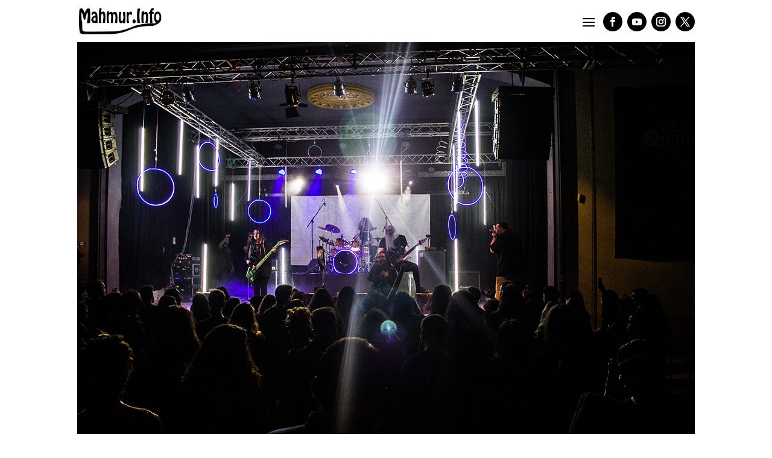

--- FILE ---
content_type: text/css
request_url: https://mahmur.info/wp-content/et-cache/9511/et-core-unified-tb-11357-tb-11361-tb-11325-deferred-9511.min.css?ver=1768834701
body_size: 118
content:
.et_pb_section_0_tb_footer.et_pb_section{padding-top:20px;padding-bottom:30px;background-color:#3f3f3f!important}ul.et_pb_social_media_follow_0_tb_footer{background-color:RGBA(255,255,255,0)}.et_pb_social_media_follow_0_tb_footer li.et_pb_social_icon a.icon:before{color:#FFFFFF}.et_pb_text_0_tb_footer.et_pb_text{color:#FFFFFF!important}.et_pb_text_0_tb_footer{font-size:12px}.et_pb_social_media_follow_network_0_tb_footer a.icon,.et_pb_social_media_follow_network_1_tb_footer a.icon,.et_pb_social_media_follow_network_2_tb_footer a.icon,.et_pb_social_media_follow_network_3_tb_footer a.icon{background-color:#000000!important}.et_pb_social_media_follow_network_0_tb_footer.et_pb_social_icon a.icon,.et_pb_social_media_follow_network_1_tb_footer.et_pb_social_icon a.icon,.et_pb_social_media_follow_network_2_tb_footer.et_pb_social_icon a.icon,.et_pb_social_media_follow_network_3_tb_footer.et_pb_social_icon a.icon{border-radius:50px 50px 50px 50px}